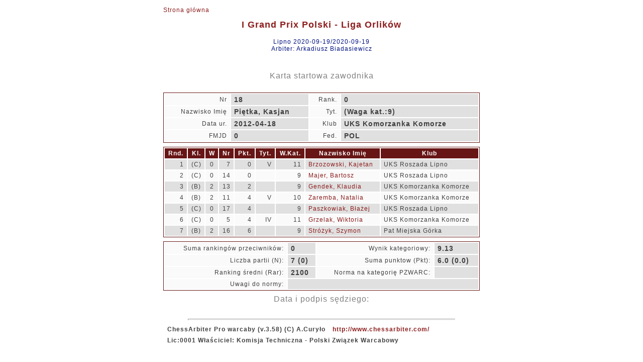

--- FILE ---
content_type: text/html
request_url: http://wyniki.warcaby.pl/2020/0091/200919_10/card_z$15.html
body_size: 1363
content:
<!DOCTYPE html PUBLIC "-//W3C//DTD HTML 4.01 Transitional//EN">
<head>
<meta content="text/html; charset=windows-1250" http-equiv="content-type"><META HTTP-EQUIV='PRAGMA' CONTENT='NO-CACHE'><title></title>
<link rel="stylesheet" href="card_z.css" type="text/css"></head>
<body>

<table align=center>
<tr>
<td><a href="index.html" class=noprt>Strona g&#x0142;&#x00f3;wna</a>
<h1 align="center">I Grand Prix Polski - Liga Orlik&#x00f3;w</h1>
<h4 align="center">Lipno 2020-09-19/2020-09-19<br>Arbiter: Arkadiusz Biadasiewicz</h4>
<p><br></p>
</td></tr>
<tr>
<td><h3 align="center">Karta startowa zawodnika</h3>
</td></tr>
<tr>
<td>
<table class=fr width=630><col><col><col><col>
<tr>
<td class=kj align=right>Nr</td><td class=kcb>18</td><td class=kj align=right>Rank.</td><td class=kcb>0</td></tr>
<tr>
<td class=kj align=right>Nazwisko Imi&#x0119;</td><td class=kcb>Pi&#x0119;tka, Kasjan</td><td class=kj align=right>Tyt.</td><td class=kcb> (Waga kat.:9)</td></tr>
<tr>
<td class=kj align=right>Data ur.</td><td class=kcb>2012-04-18</td><td class=kj align=right>Klub</td><td class=kcb>UKS Komorzanka Komorze</td></tr>
<tr>
<td class=kj align=right>FMJD</td><td class=kcb>0</td><td class=kj align=right>Fed.</td><td class=kcb>POL</td></tr>
</table>
</td></tr>
<tr>
<td>
<table class=fr width=630><col><col><col><col><col><col><col><col><col><thead>
<tr>
<th class=r><p>Rnd.</p></th><th class=c><p>Kl.</p></th><th class=c><p>W</p></th><th class=r><p>Nr</p></th><th class=r><p>Pkt.</p></th><th class=r><p>Tyt.</p></th><th class=r><p>W.Kat.</p></th><th><p>Nazwisko Imi&#x0119;</p></th><th><p>Klub</p></th></tr>
</thead>
<tr class=kc>
<td class=r>1</td><td class=c>(C)</td><td class=c>0</td><td class=r>7</td><td class=r>0</td><td class=r>V</td><td class=r>11</td><td><a href="card_z$3.html">Brzozowski, Kajetan</a></td><td>UKS Roszada Lipno</td></tr>
<tr class=kj>
<td class=r>2</td><td class=c>(C)</td><td class=c>0</td><td class=r>14</td><td class=r>0</td><td class=r></td><td class=r>9</td><td><a href="card_z$9.html">Majer, Bartosz</a></td><td>UKS Roszada Lipno</td></tr>
<tr class=kc>
<td class=r>3</td><td class=c>(B)</td><td class=c>2</td><td class=r>13</td><td class=r>2</td><td class=r></td><td class=r>9</td><td><a href="card_z$12.html">Gendek, Klaudia</a></td><td>UKS Komorzanka Komorze</td></tr>
<tr class=kj>
<td class=r>4</td><td class=c>(B)</td><td class=c>2</td><td class=r>11</td><td class=r>4</td><td class=r>V</td><td class=r>10</td><td><a href="card_z$13.html">Zaremba, Natalia</a></td><td>UKS Komorzanka Komorze</td></tr>
<tr class=kc>
<td class=r>5</td><td class=c>(C)</td><td class=c>0</td><td class=r>17</td><td class=r>4</td><td class=r></td><td class=r>9</td><td><a href="card_z$7.html">Paszkowiak, B&#x0142;a&#x017c;ej</a></td><td>UKS Roszada Lipno</td></tr>
<tr class=kj>
<td class=r>6</td><td class=c>(C)</td><td class=c>0</td><td class=r>5</td><td class=r>4</td><td class=r>IV</td><td class=r>11</td><td><a href="card_z$21.html">Grzelak, Wiktoria</a></td><td>UKS Komorzanka Komorze</td></tr>
<tr class=kc>
<td class=r>7</td><td class=c>(B)</td><td class=c>2</td><td class=r>16</td><td class=r>6</td><td class=r></td><td class=r>9</td><td><a href="card_z$24.html">Str&#x00f3;&#x017c;yk, Szymon</a></td><td>Pat Miejska G&#x00f3;rka</td></tr>
</table>
</td></tr>
<tr>
<td>
<table class=fr width=630>
<tr>
<td class=kj align=right>Suma ranking&#x00f3;w przeciwnik&#x00f3;w:</td><td class=kcb>0</td><td class=kj align=right>Wynik kategoriowy:</td><td class=kcb>9.13</td></tr>
<tr>
<td class=kj align=right>Liczba partii (N):</td><td class=kcb>7 (0)</td><td class=kj align=right>Suma punktow (Pkt):</td><td class=kcb>6.0 (0.0)</td></tr>
<tr>
<td class=kj align=right>Ranking &#x015b;redni (Rar):</td><td class=kcb>2100</td><td class=kj align=right>Norma na kategori&#x0119; PZWARC:</td><td class=kcb></td></tr>
<tr>
<td class=kj align=right>Uwagi do normy:</td><td class=kcb colspan=3></td></tr>
</table>
</td></tr>
<tr>
<td><h3 align="right">Data i podpis s&#x0119;dziego:</h3></td></tr>
<tr>
<td><hr>

<table>
<tr class=b>
<td><p>ChessArbiter Pro warcaby (v.3.58)  (C) A.Cury&#x0142;o</p></td><td><a href="http://www.chessarbiter.com/" target="_blank">http://www.chessarbiter.com/</a></td></tr>
<tr class=b>
<td colspan=2><p>Lic:0001 W&#x0142;a&#x015b;ciciel: Komisja Techniczna - Polski Zwi&#x0105;zek Warcabowy</p></td></tr>
</table>

</td></tr>
</table>
</body>
</html>
